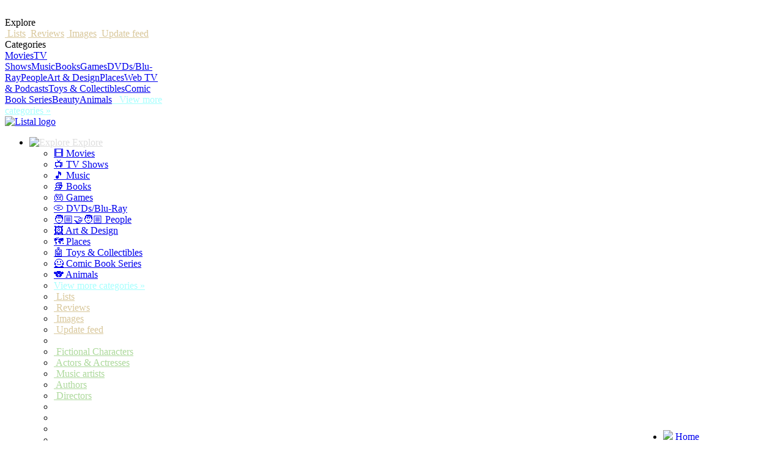

--- FILE ---
content_type: text/html; charset=utf-8
request_url: https://arindam.listal.com/movies
body_size: 5940
content:
<!DOCTYPE html>
	<html lang='en'>
		<head prefix='og: http://ogp.me/ns# fb: http://ogp.me/ns/fb# listalfb: http://ogp.me/ns/fb/listalfb#'>
		
		<META content="noarchive" NAME="robots" />
		<link rel="stylesheet" href="https://i.listal.com/limages/cssunlogged21.css" type="text/css" media="all" />
		<style>
		@font-face {
		  font-family: 'Bitter';
		  font-style: normal;
		  font-weight: 400;
		  src: local('Bitter Regular'), local('Bitter-Regular'), url(https://fonts.gstatic.com/s/bitter/v15/rax8HiqOu8IVPmn7f4xp.woff2) format('woff2');
		  unicode-range: U+0000-00FF, U+0131, U+0152-0153, U+02BB-02BC, U+02C6, U+02DA, U+02DC, U+2000-206F, U+2074, U+20AC, U+2122, U+2191, U+2193, U+2212, U+2215, U+FEFF, U+FFFD;
		}
				

		@font-face {
		  font-family: 'Open Sans';
		  font-style: normal;
		  font-weight: 400;
		  src: local('Open Sans Regular'), local('OpenSans-Regular'), url(https://fonts.gstatic.com/s/opensans/v17/mem8YaGs126MiZpBA-UFVZ0b.woff2) format('woff2');
		  unicode-range: U+0000-00FF, U+0131, U+0152-0153, U+02BB-02BC, U+02C6, U+02DA, U+02DC, U+2000-206F, U+2074, U+20AC, U+2122, U+2191, U+2193, U+2212, U+2215, U+FEFF, U+FFFD;
		}
		</style>
		<link rel="stylesheet" href="https://i.listal.com/limages/css/profile.css" type="text/css" media="all" /><link rel="stylesheet" href="https://i.listal.com/limages/css/profile-menu.css" type="text/css" media="all" /><link rel="stylesheet" href="https://i.listal.com/limages/css/lists.css" type="text/css" media="all" />
		
		<script>
			var page = {
				basedomain: 'listal.com', 
				userdomain: 'https://Anonymous.listal.com', 
				cdnlocation: 'https://list.lisimg.com', 
				realuserid: '',
				pageusername: 'arindam',
				limageurl: 'https://i.listal.com/limages/',
				backgroundimagehost: 'profilebackground.lisimg.com',
				headerimagehost: 'profileheader.listal.com'
			};
			var facebookAppId = '38129419404';
			var globals = {
				localdevelopment: false 
			}
		</script>
		<link rel='apple-touch-icon' href='/apple-touch-icon.png' />
		<title>growl_kid's Movies</title>
		<meta name="viewport" content="width=device-width, initial-scale=1,maximum-scale=1">
		<meta http-equiv="Content-Type" content="text/html; charset=UTF-8" />
		<meta name="description" content="growl_kid's Movies" />
	</head>
	<body data-trigger-login=''>
	
	
	<div class='sb-slidebar sb-left mobilesidemenu'>	  
	
	
	<div class='mobilemenu' style='width: 260px;padding-top:20px;'>
		<div class='mobilemenuheader'>Explore</div>
		
		<a href='https://www.listal.com/lists' style='color:#d9c89c;'>&nbsp;Lists</a>
		<a href='https://www.listal.com/reviews' style='color:#d9c89c;'>&nbsp;Reviews</a>
		<a href='https://www.listal.com/pictures' style='color:#d9c89c;'>&nbsp;Images</a>
		<a href='https://www.listal.com/feed' style='color:#d9c89c;'>&nbsp;Update feed</a>
		
		<div class='mobilemenuheader'>Categories</div>
		<a href='https://www.listal.com/movies' class='moviesmenu'>Movies</a><a href='https://www.listal.com/tvshows' class='tvmenu'>TV Shows</a><a href='https://www.listal.com/musicexplore' class='musicmenu'>Music</a><a href='https://www.listal.com/books' class='booksmenu'>Books</a><a href='https://www.listal.com/games' class='gamesmenu'>Games</a><a href='https://www.listal.com/dvds' class='dvdsmenu'>DVDs/Blu-Ray</a><a href='https://www.listal.com/people' class='personmenu'>People</a><a href='https://www.listal.com/artdesign' class='artmenu'>Art & Design</a><a href='https://www.listal.com/places' class='placesmenu'>Places</a><a href='https://www.listal.com/webtv' class='webtvmenu'>Web TV & Podcasts</a><a href='https://www.listal.com/toys' class='toysmenu'>Toys & Collectibles</a><a href='https://www.listal.com/comicbooks' class='comicbooksmenu'>Comic Book Series</a><a href='https://www.listal.com/beauty' class='beautymenu'>Beauty</a><a href='https://www.listal.com/animals' class='animalsmenu'>Animals</a><a href='https://www.listal.com/categories' style='color:#a6fffe;'>&nbsp;&nbsp;&nbsp;View more categories &#187;</a>

	</div>
	</div>
	
		<div id='headernew'>
			
	<div class='headerwrapper'>
		<div class='sb-toggle-left pure-visible-xs'>
			<div class='navicon-line'></div>
			<div class='navicon-line'></div>
			<div class='navicon-line'></div>
		</div>
		<div id='logonew'>
			<a href='https://www.listal.com' class='image'><img src='https://i.listal.com/limages/header/listallogo.png' alt='Listal logo' width='110' height='38' /></a>
		</div>
		<div id='headerdropdown' class='pure-hidden-xs'>
			
<nav role='navigation'>
  <ul>
    <li class='navheading'><a href="#" class='navheadinglink' style='color:#dedede;'> <img src='https://i.listal.com/images/marseillesPNG/web_32.png' alt='Explore' width='24' height='24' /> Explore</a>
    	<ul>
    	
		<li><a href='https://www.listal.com/movies'>🎞️ Movies</a></li>
		<li><a href='https://www.listal.com/tvshows'>📺 TV Shows</a></li>
		<li><a href='https://www.listal.com/musicexplore'>🎵  Music</a></li>
		<li><a href='https://www.listal.com/books'>📚 Books</a></li>
		<li><a href='https://www.listal.com/games'>🎮 Games</a></li>
		<li><a href='https://www.listal.com/dvds'>💿 DVDs/Blu-Ray</a></li>
		<li><a href='https://www.listal.com/people'>🧑🏼‍🤝‍🧑🏼 People</a></li>
		<li><a href='https://www.listal.com/artdesign'>🖼️ Art & Design</a></li>
		<li><a href='https://www.listal.com/places'>🗺️ Places</a></li>
		<li><a href='https://www.listal.com/toys'>🤖 Toys & Collectibles</a></li>
		<li><a href='https://www.listal.com/comicbooks'>🦸 Comic Book Series</a></li>
		<li><a href='https://www.listal.com/animals'>🐨 Animals</a></li>
		<li><a href='https://www.listal.com/categories' style='color:#a6fffe;'>   View more categories »</a></li>
		    	
		<li><a href='https://www.listal.com/lists' style='color:#d9c89c;'>&nbsp;Lists</a></li>
		<li><a href='https://www.listal.com/reviews' style='color:#d9c89c;'>&nbsp;Reviews</a></li>
		<li><a href='https://www.listal.com/pictures' style='color:#d9c89c;'>&nbsp;Images</a></li>
		<li><a href='https://www.listal.com/feed' style='color:#d9c89c;'>&nbsp;Update feed</a></li>
		<li>&nbsp;</li>
		<li><a href='https://www.listal.com/characters' style='color:#add99c;'>&nbsp;Fictional Characters</a></li>
		<li><a href='https://www.listal.com/actors' style='color:#add99c;'>&nbsp;Actors &amp; Actresses</a></li>
		<li><a href='https://www.listal.com/artists' style='color:#add99c;'>&nbsp;Music artists</a></li>
		<li><a href='https://www.listal.com/authors' style='color:#add99c;'>&nbsp;Authors</a></li>
		<li><a href='https://www.listal.com/directors' style='color:#add99c;'>&nbsp;Directors</a></li>
		<li>&nbsp;</li><li>&nbsp;</li><li>&nbsp;</li><li>&nbsp;</li><li>&nbsp;</li>
		</ul>
    </li>
		<li class='navheading'><a href='#' class='login navheadinglink pure-hidden-sm' style='color:#dedede;'><img src='https://i.listal.com/images/marseillesPNG/admin_24.png' alt='Social'/><span class='pure-hidden-sm'>&nbsp;Login or Signup</span></a></li>
  </ul>
</nav>

		</div>
		<a href='https://www.listal.com/search'><div id='searchheader-minisearch' class='searchiconbackground'></div></a>
		<div class='listalnavwrapper'>
			<ul class='listalnav'>
				<li id='options'>
					
					<img src='https://lthumb.lisimg.com/000/100000000000.jpg?width=40&sharpen=true&aspect_ratio=1:1&crop_gravity=north' alt='Avatar' title='Avatar'  style='margin-top:7px;' width='40' height='40' loading='lazy' />
			        <ul class='subnav' style='z-index: 500;'>
			            <li><a href='#' class='login'><img src='https://i.listal.com/images/marseillesPNG/admin_24.png' alt='Login' /> Login</a></li>
			        	<li><a href='#' class='signup'><img src='https://i.listal.com/images/marseillesPNG/admin_24.png' alt='Signup' /> Signup</a></li>
			        </ul>
			    </li>
			</ul>
		</div>
		<div id='searchheader'>
			<div id='searchheader2'>
				<form action='/searchcombined/' method='get'>
					<table width='100%'>
					<tr><td>
					<input type='text' name='query' id='listal_search' class='listal_search_text' placeholder='Search Listal' />
					</td><td>
					<input type='submit' value='' name='search_button' id='listal_search_button' class='searchiconbackground'>
					</td></tr></table>
				</form>
			</div>
		</div>
	</div>
		</div>
			
	
	
	<div style='' id='adclick' class='maincontentbackground'>
		<div id='adcontainer1'>
			<div class='adcontainer2'>
				
			</div>
		</div>
		<div id='clickbox' class='maincontent''>
<div id="container2c">
    <div class="profileminihead-trans" style="background: #b1e0f8;"></div>  
    <div class="profileminihead-main">
    	<a href='/'><img src="https://lthumb.lisimg.com/069/1259069.jpg?width=40&sharpen=true&aspect_ratio=1:1&crop_gravity=north" class="avatarborder avatarminiph" alt="Avatar" /></a>
		<h1 class='headingminiph'>growl_kid's Movies</h1>
		<div style='position:absolute;bottom:0px;right:8px;height:33px;'><ul id='profiletabs'><li class='pure-hidden-xs'><a href='/' class='profiletabslink'><img src='https://i.listal.com/images/marseilles/contacts_16.gif' /> Home</a></li><li><a href='/lists' class='profiletabslink'><img src='https://i.listal.com/images/marseilles/ordered_16.gif' /> <b>13</b> Lists</a></li><li><a href='/all/all' class='selected'><img src='https://i.listal.com/images/marseilles/web_16.gif' /> Collections</a>
		<ul>
			<li><a href='/people'>People (330)</a></li><li><a href='/movies'>Movies (324)</a></li><li><a href='/games'>Games (85)</a></li><li><a href='/music'>Music (45)</a></li><li><a href='/books'>Books (26)</a></li><li><a href='/characters'>Fictional Characters (7)</a></li>
		</ul>
	</li></ul></div>
    </div>
</div>
			<div class='profilewrapper'>
<div style='padding-bottom:10px;'>Collection Stats: <a href='/movies/watched'>324 Watched</a> - <a href='/movies/all/1/?rating=1'>323 rated</a> &nbsp;&nbsp;&nbsp;&nbsp;&nbsp;Content Stats: <a href='/lists/movies'>5 Lists</a> </div>
<table>
<tr>
	<td colspan='2'>
	<h2 class='headingunderline'>Recently added - <a href='/movies/all'>View more</a></h2>
	
	<div style='float: left;width:140px;margin-bottom:3px;margin-right:25px;'>
		<div style='width:140px;max-height:198px;overflow:hidden;'><a href='https://www.listal.com/movie/lola-rennt-run-lola-run'><img class='product' src='https://lthumb.lisimg.com/338/65338.jpg?width=140&sharpen=true'></a></div>
		<div class='small' style='margin-top:6px;margin-bottom:4px;'><a href='https://www.listal.com/movie/lola-rennt-run-lola-run'>Run Lola Run</a></div>
		<div class='small' style='color:grey;'>Watched</div>
	</div>
	<div style='float: left;width:140px;margin-bottom:3px;margin-right:25px;'>
		<div style='width:140px;max-height:198px;overflow:hidden;'><a href='https://www.listal.com/movie/monsters-vs-aliens'><img class='product' src='https://lthumb.lisimg.com/678/23202678.jpg?width=140&sharpen=true'></a></div>
		<div class='small' style='margin-top:6px;margin-bottom:4px;'><a href='https://www.listal.com/movie/monsters-vs-aliens'>Monsters vs. Aliens</a></div>
		<div class='small' style='color:grey;'>Watched</div>
	</div>
	<div style='float: left;width:140px;margin-bottom:3px;margin-right:25px;'>
		<div style='width:140px;max-height:198px;overflow:hidden;'><a href='https://www.listal.com/movie/ice-age-3'><img class='product' src='https://lthumb.lisimg.com/459/253459.jpg?width=140&sharpen=true'></a></div>
		<div class='small' style='margin-top:6px;margin-bottom:4px;'><a href='https://www.listal.com/movie/ice-age-3'>Ice Age: Dawn of the Dinosaurs</a></div>
		<div class='small' style='color:grey;'>Watched</div>
	</div>
	<div style='float: left;width:140px;margin-bottom:3px;margin-right:25px;'>
		<div style='width:140px;max-height:198px;overflow:hidden;'><a href='https://www.listal.com/movie/the-skeleton-key-2005'><img class='product' src='https://lthumb.lisimg.com/578/3111578.jpg?width=140&sharpen=true'></a></div>
		<div class='small' style='margin-top:6px;margin-bottom:4px;'><a href='https://www.listal.com/movie/the-skeleton-key-2005'>The Skeleton Key</a></div>
		<div class='small' style='color:grey;'>Watched</div>
	</div>
	<div style='float: left;width:140px;margin-bottom:3px;margin-right:25px;'>
		<div style='width:140px;max-height:198px;overflow:hidden;'><a href='https://www.listal.com/movie/the-blair-witch-project'><img class='product' src='https://lthumb.lisimg.com/468/20321468.jpg?width=140&sharpen=true'></a></div>
		<div class='small' style='margin-top:6px;margin-bottom:4px;'><a href='https://www.listal.com/movie/the-blair-witch-project'>The Blair Witch Project</a></div>
		<div class='small' style='color:grey;'>Watched</div>
	</div>
	<div style='float: left;width:140px;margin-bottom:3px;'>
		<div style='width:140px;max-height:198px;overflow:hidden;'><a href='https://www.listal.com/movie/67753'><img class='product' src='https://lthumb.lisimg.com/754/132754.jpg?width=140&sharpen=true'></a></div>
		<div class='small' style='margin-top:6px;margin-bottom:4px;'><a href='https://www.listal.com/movie/67753'>Rec (2007)</a></div>
		<div class='small' style='color:grey;'>Watched</div>
	</div><br class='clearboth' />
	<br />
</tr>
<tr>
<td valign='top' width='61%' style='padding-right:20px;'>
	<h2 class='headingunderline'>Top rated</h2>
		<div style='padding-left:5px;margin-bottom:14px;'><div id='tooltipdiv'><a class='image' href='https://www.listal.com/movie/requiem-for-a-dream' title='Requiem for a Dream'><img src='https://lthumb.lisimg.com/054/4054.jpg?width=100&sharpen=true' style='vertical-align:bottom;padding-bottom:10px;padding-right:10px;border:0px;'></a><a class='image' href='https://www.listal.com/movie/saw' title='Saw'><img src='https://lthumb.lisimg.com/772/16165772.jpg?width=100&sharpen=true' style='vertical-align:bottom;padding-bottom:10px;padding-right:10px;border:0px;'></a><a class='image' href='https://www.listal.com/movie/memento' title='Memento'><img src='https://lthumb.lisimg.com/535/23749535.jpg?width=100&sharpen=true' style='vertical-align:bottom;padding-bottom:10px;padding-right:10px;border:0px;'></a><a class='image' href='https://www.listal.com/movie/amelie' title='Amélie'><img src='https://lthumb.lisimg.com/165/16083165.jpg?width=100&sharpen=true' style='vertical-align:bottom;padding-bottom:10px;padding-right:10px;border:0px;'></a><a class='image' href='https://www.listal.com/movie/pans-labyrinth' title='Pan&#39;s Labyrinth'><img src='https://lthumb.lisimg.com/389/40389.jpg?width=100&sharpen=true' style='vertical-align:bottom;padding-bottom:10px;padding-right:10px;border:0px;'></a></div><br class='clearboth' /></div>
		
	<h2 class='headingunderline'>Most watched actors &amp; actresses - <a href='/movies/watchedactors'>View all</a></h2>
	<div class="fgal boxfriends80long">
	<center>
	<a href='https://www.listal.com/arnold-montey'><img src='https://lthumb.lisimg.com/618/22619618.jpg?width=80&sharpen=true&aspect_ratio=1:1&crop_gravity=north' class='image' /></a>
	<p><a href='https://www.listal.com/arnold-montey'>Arnold Montey</a></p>
	<a href='/movies/watched/1/?mactor=Arnold+Montey'>(18 items)</a><br />
	
	</center>
	</div>
	
	<div class="fgal boxfriends80long">
	<center>
	<a href='https://www.listal.com/john-ratzenberger'><img src='https://lthumb.lisimg.com/130/6130.jpg?width=80&sharpen=true&aspect_ratio=1:1&crop_gravity=north' class='image' /></a>
	<p><a href='https://www.listal.com/john-ratzenberger'>John Ratzenberger</a></p>
	<a href='/movies/watched/1/?mactor=John+Ratzenberger'>(12 items)</a><br />
	
	</center>
	</div>
	
	<div class="fgal boxfriends80long">
	<center>
	<a href='https://www.listal.com/tom-hanks'><img src='https://lthumb.lisimg.com/510/863510.jpg?width=80&sharpen=true&aspect_ratio=1:1&crop_gravity=north' class='image' /></a>
	<p><a href='https://www.listal.com/tom-hanks'>Tom Hanks</a></p>
	<a href='/movies/watched/1/?mactor=Tom+Hanks'>(11 items)</a><br />
	
	</center>
	</div>
	
	<div class="fgal boxfriends80long">
	<center>
	<a href='https://www.listal.com/johnny-depp'><img src='https://lthumb.lisimg.com/265/817265.jpg?width=80&sharpen=true&aspect_ratio=1:1&crop_gravity=north' class='image' /></a>
	<p><a href='https://www.listal.com/johnny-depp'>Johnny Depp</a></p>
	<a href='/movies/watched/1/?mactor=Johnny+Depp'>(11 items)</a><br />
	
	</center>
	</div>
	
	<div class="fgal boxfriends80long">
	<center>
	<a href='https://www.listal.com/jack-angel'><img src='https://lthumb.lisimg.com/015/6015.jpg?width=80&sharpen=true&aspect_ratio=1:1&crop_gravity=north' class='image' /></a>
	<p><a href='https://www.listal.com/jack-angel'>Jack Angel</a></p>
	<a href='/movies/watched/1/?mactor=Jack+Angel'>(11 items)</a><br />
	
	</center>
	</div>
	
	<div class="fgal boxfriends80long">
	<center>
	<a href='https://www.listal.com/brad-pitt'><img src='https://lthumb.lisimg.com/734/1302734.jpg?width=80&sharpen=true&aspect_ratio=1:1&crop_gravity=north' class='image' /></a>
	<p><a href='https://www.listal.com/brad-pitt'>Brad Pitt</a></p>
	<a href='/movies/watched/1/?mactor=Brad+Pitt'>(10 items)</a><br />
	
	</center>
	</div>
	
	<div class="fgal boxfriends80long">
	<center>
	<a href='https://www.listal.com/sherry-lynn'><img src='https://lthumb.lisimg.com/734/30695734.jpg?width=80&sharpen=true&aspect_ratio=1:1&crop_gravity=north' class='image' /></a>
	<p><a href='https://www.listal.com/sherry-lynn'>Sherry Lynn</a></p>
	<a href='/movies/watched/1/?mactor=Sherry+Lynn'>(9 items)</a><br />
	
	</center>
	</div>
	
	<div class="fgal boxfriends80long">
	<center>
	<a href='https://www.listal.com/spencer-kayden'><img src='https://lthumb.lisimg.com/863/20866863.jpg?width=80&sharpen=true&aspect_ratio=1:1&crop_gravity=north' class='image' /></a>
	<p><a href='https://www.listal.com/spencer-kayden'>Spencer Kayden</a></p>
	<a href='/movies/watched/1/?mactor=Spencer+Kayden'>(9 items)</a><br />
	
	</center>
	</div>
	
	<div class="fgal boxfriends80long">
	<center>
	<a href='https://www.listal.com/bob-bergen'><img src='https://lthumb.lisimg.com/827/7468827.jpg?width=80&sharpen=true&aspect_ratio=1:1&crop_gravity=north' class='image' /></a>
	<p><a href='https://www.listal.com/bob-bergen'>Bob Bergen</a></p>
	<a href='/movies/watched/1/?mactor=Bob+Bergen'>(9 items)</a><br />
	
	</center>
	</div>
	
	<div class="fgal boxfriends80long">
	<center>
	<a href='https://www.listal.com/mickie-mcgowan'><img src='https://lthumb.lisimg.com/660/369660.jpg?width=80&sharpen=true&aspect_ratio=1:1&crop_gravity=north' class='image' /></a>
	<p><a href='https://www.listal.com/mickie-mcgowan'>Mickie McGowan</a></p>
	<a href='/movies/watched/1/?mactor=Mickie+McGowan'>(9 items)</a><br />
	
	</center>
	</div>
	
	<div class="fgal boxfriends80long">
	<center>
	<a href='https://www.listal.com/matt-damon'><img src='https://lthumb.lisimg.com/063/27637063.jpg?width=80&sharpen=true&aspect_ratio=1:1&crop_gravity=north' class='image' /></a>
	<p><a href='https://www.listal.com/matt-damon'>Matt Damon</a></p>
	<a href='/movies/watched/1/?mactor=Matt+Damon'>(8 items)</a><br />
	
	</center>
	</div>
	<br class='clearboth' /><br class='clearboth' /><br /><h2 class='headingunderline'>Most watched directors - <a href='/movies/watcheddirectors'>View all</a></h2>
	<div class="fgal boxfriends80long">
	<center>
	<a href='https://www.listal.com/steven-spielberg'><img src='https://lthumb.lisimg.com/464/11491464.jpg?width=80&sharpen=true&aspect_ratio=1:1&crop_gravity=north' class='image' /></a>
	<p><a href='https://www.listal.com/steven-spielberg'>Steven Spielberg</a></p>
	<a href='/movies/watched/1/?mdirector=Steven+Spielberg'>(12 items)</a><br />
	
	</center>
	</div>
	
	<div class="fgal boxfriends80long">
	<center>
	<a href='https://www.listal.com/tim-burton'><img src='https://lthumb.lisimg.com/159/2399159.jpg?width=80&sharpen=true&aspect_ratio=1:1&crop_gravity=north' class='image' /></a>
	<p><a href='https://www.listal.com/tim-burton'>Tim Burton</a></p>
	<a href='/movies/watched/1/?mdirector=Tim+Burton'>(6 items)</a><br />
	
	</center>
	</div>
	
	<div class="fgal boxfriends80long">
	<center>
	<a href='https://www.listal.com/robert-zemeckis'><img src='https://lthumb.lisimg.com/256/7256.jpg?width=80&sharpen=true&aspect_ratio=1:1&crop_gravity=north' class='image' /></a>
	<p><a href='https://www.listal.com/robert-zemeckis'>Robert Zemeckis</a></p>
	<a href='/movies/watched/1/?mdirector=Robert+Zemeckis'>(5 items)</a><br />
	
	</center>
	</div>
	
	<div class="fgal boxfriends80long">
	<center>
	<a href='https://www.listal.com/clint-eastwood'><img src='https://lthumb.lisimg.com/329/219329.jpg?width=80&sharpen=true&aspect_ratio=1:1&crop_gravity=north' class='image' /></a>
	<p><a href='https://www.listal.com/clint-eastwood'>Clint Eastwood</a></p>
	<a href='/movies/watched/1/?mdirector=Clint+Eastwood'>(5 items)</a><br />
	
	</center>
	</div>
	
	<div class="fgal boxfriends80long">
	<center>
	<a href='https://www.listal.com/lee-unkrich'><img src='https://lthumb.lisimg.com/852/69852.jpg?width=80&sharpen=true&aspect_ratio=1:1&crop_gravity=north' class='image' /></a>
	<p><a href='https://www.listal.com/lee-unkrich'>Lee Unkrich</a></p>
	<a href='/movies/watched/1/?mdirector=Lee+Unkrich'>(4 items)</a><br />
	
	</center>
	</div>
	
	<div class="fgal boxfriends80long">
	<center>
	<a href='https://www.listal.com/jean--pierre-jeunet'><img src='https://lthumb.lisimg.com/413/6333413.jpg?width=80&sharpen=true&aspect_ratio=1:1&crop_gravity=north' class='image' /></a>
	<p><a href='https://www.listal.com/jean--pierre-jeunet'>Jean-Pierre Jeunet</a></p>
	<a href='/movies/watched/1/?mdirector=Jean-Pierre+Jeunet'>(4 items)</a><br />
	
	</center>
	</div>
	
	<div class="fgal boxfriends80long">
	<center>
	<a href='https://www.listal.com/ridley-scott'><img src='https://lthumb.lisimg.com/060/28123060.jpg?width=80&sharpen=true&aspect_ratio=1:1&crop_gravity=north' class='image' /></a>
	<p><a href='https://www.listal.com/ridley-scott'>Ridley Scott</a></p>
	<a href='/movies/watched/1/?mdirector=Ridley+Scott'>(4 items)</a><br />
	
	</center>
	</div>
	
	<div class="fgal boxfriends80long">
	<center>
	<a href='https://www.listal.com/joel-coen'><img src='https://lthumb.lisimg.com/087/9057087.jpg?width=80&sharpen=true&aspect_ratio=1:1&crop_gravity=north' class='image' /></a>
	<p><a href='https://www.listal.com/joel-coen'>Joel Coen</a></p>
	<a href='/movies/watched/1/?mdirector=Joel+Coen'>(4 items)</a><br />
	
	</center>
	</div>
	
	<div class="fgal boxfriends80long">
	<center>
	<a href='https://www.listal.com/ethan-coen'><img src='https://lthumb.lisimg.com/500/3889500.jpg?width=80&sharpen=true&aspect_ratio=1:1&crop_gravity=north' class='image' /></a>
	<p><a href='https://www.listal.com/ethan-coen'>Ethan Coen</a></p>
	<a href='/movies/watched/1/?mdirector=Ethan+Coen'>(4 items)</a><br />
	
	</center>
	</div>
	
	<div class="fgal boxfriends80long">
	<center>
	<a href='https://www.listal.com/david-fincher'><img src='https://lthumb.lisimg.com/334/26863334.jpg?width=80&sharpen=true&aspect_ratio=1:1&crop_gravity=north' class='image' /></a>
	<p><a href='https://www.listal.com/david-fincher'>David Fincher</a></p>
	<a href='/movies/watched/1/?mdirector=David+Fincher'>(4 items)</a><br />
	
	</center>
	</div>
	
	<div class="fgal boxfriends80long">
	<center>
	<a href='https://www.listal.com/christopher-nolan'><img src='https://lthumb.lisimg.com/779/30604779.jpg?width=80&sharpen=true&aspect_ratio=1:1&crop_gravity=north' class='image' /></a>
	<p><a href='https://www.listal.com/christopher-nolan'>Christopher Nolan</a></p>
	<a href='/movies/watched/1/?mdirector=Christopher+Nolan'>(4 items)</a><br />
	
	</center>
	</div>
	
	<div class="fgal boxfriends80long">
	<center>
	<a href='https://www.listal.com/quentin-tarantino'><img src='https://lthumb.lisimg.com/983/15268983.jpg?width=80&sharpen=true&aspect_ratio=1:1&crop_gravity=north' class='image' /></a>
	<p><a href='https://www.listal.com/quentin-tarantino'>Quentin Tarantino</a></p>
	<a href='/movies/watched/1/?mdirector=Quentin+Tarantino'>(4 items)</a><br />
	
	</center>
	</div>
	<br class='clearboth' /><br class='clearboth' /><br />
	<br>
</td>
<td valign='top' width='39%'>

	<h2 class='headingunderline'>Custom lists</h2>
	
	<div style='margin-bottom:6px;float:left;width:100%;'>
		<div><a href='https://www.listal.com/list/my-favorite-horror-films'><img src='https://lthumb.lisimg.com/229/14797229.jpg?width=80&sharpen=true&aspect_ratio=1:1&crop_gravity=north' width='80' height='80' loading='lazy' style='float:left;width:80px;' /></a></div>
		<div style='margin-left:90px;'>
		
		<b><a href='https://www.listal.com/list/my-favorite-horror-films'>My Top 20 Favorite Horror Films!</a></b><br />
		<span class='greytext'><b>20</b> item  list by growl_kid</span><br />
		 <b>19 votes</b>  <img src='https://i.listal.com/images/marseilles/chat_16.gif' style='margin-bottom:2px;' /> <a href='https://www.listal.com/list/my-favorite-horror-films' class='blacklink'>
		6 comments</a>
		</div>
	</div>
	
	<div style='margin-bottom:6px;float:left;width:100%;'>
		<div><a href='https://www.listal.com/list/evolution-joseph-gordonlevitt-arindam'><img src='https://lthumb.lisimg.com/346/6100346.jpg?width=80&sharpen=true&aspect_ratio=1:1&crop_gravity=north' width='80' height='80' loading='lazy' style='float:left;width:80px;' /></a></div>
		<div style='margin-left:90px;'>
		
		<b><a href='https://www.listal.com/list/evolution-joseph-gordonlevitt-arindam'>The Evolution Of Joseph Gordon-Levitt~</a></b><br />
		<span class='greytext'><b>35</b> item  list by growl_kid</span><br />
		 <b>15 votes</b>  <img src='https://i.listal.com/images/marseilles/chat_16.gif' style='margin-bottom:2px;' /> <a href='https://www.listal.com/list/evolution-joseph-gordonlevitt-arindam' class='blacklink'>
		3 comments</a>
		</div>
	</div>
	
	<div style='margin-bottom:6px;float:left;width:100%;'>
		<div><a href='https://www.listal.com/list/10-worst-movies'><img src='https://lthumb.lisimg.com/200/28200.jpg?width=80&sharpen=true&aspect_ratio=1:1&crop_gravity=north' width='80' height='80' loading='lazy' style='float:left;width:80px;' /></a></div>
		<div style='margin-left:90px;'>
		
		<b><a href='https://www.listal.com/list/10-worst-movies'>10 Worst Movies i've seen ! :(</a></b><br />
		<span class='greytext'><b>10</b> item  list by growl_kid</span><br />
		 <b>14 votes</b>  <img src='https://i.listal.com/images/marseilles/chat_16.gif' style='margin-bottom:2px;' /> <a href='https://www.listal.com/list/10-worst-movies' class='blacklink'>
		6 comments</a>
		</div>
	</div>
	
	<div style='margin-bottom:6px;float:left;width:100%;'>
		<div><a href='https://www.listal.com/list/my-all-time-favourite-movies'><img src='https://lthumb.lisimg.com/471/5108471.jpg?width=80&sharpen=true&aspect_ratio=1:1&crop_gravity=north' width='80' height='80' loading='lazy' style='float:left;width:80px;' /></a></div>
		<div style='margin-left:90px;'>
		
		<b><a href='https://www.listal.com/list/my-all-time-favourite-movies'>My all time favourite movies!!</a></b><br />
		<span class='greytext'><b>234</b> item  list by growl_kid</span><br />
		 <b>10 votes</b>  <img src='https://i.listal.com/images/marseilles/chat_16.gif' style='margin-bottom:2px;' /> <a href='https://www.listal.com/list/my-all-time-favourite-movies' class='blacklink'>
		3 comments</a>
		</div>
	</div>
	
	<div style='margin-bottom:6px;float:left;width:100%;'>
		<div><a href='https://www.listal.com/list/10-most-weird-films'><img src='https://lthumb.lisimg.com/398/20665398.jpg?width=80&sharpen=true&aspect_ratio=1:1&crop_gravity=north' width='80' height='80' loading='lazy' style='float:left;width:80px;' /></a></div>
		<div style='margin-left:90px;'>
		
		<b><a href='https://www.listal.com/list/10-most-weird-films'>10 most weird films!</a></b><br />
		<span class='greytext'><b>10</b> item  list by growl_kid</span><br />
		 <b>19 votes</b>  <img src='https://i.listal.com/images/marseilles/chat_16.gif' style='margin-bottom:2px;' /> <a href='https://www.listal.com/list/10-most-weird-films' class='blacklink'>
		7 comments</a>
		</div>
	</div>
	<br class='clearboth' /><br class='clearboth' />
<div class='bluebox' style='margin-bottom:10px;'>
<a href='/lists/movies'>View all</a> - 
<a href='http://www.listal.com/createlist/movies'>Create new list</a>
</div>
	<h2 class='headingunderline'>Movie Tags</h2>
	
</td>
</tr>
</table>

		</div>
	<div style='margin-top:20px;'></div>
	</div>
	
</div>
	<div class='footer'>	
		<div class='footer2'>
			<table style='width:100%'>
			<tr>
			<td valign='top'>
				Explore Content<br /><br />
				<a href='https://www.listal.com/lists'>Lists</a><br />
				<a href='https://www.listal.com/reviews'>Reviews</a><br />
				<a href='https://www.listal.com/pictures'>Pictures</a><br />
				<br />
				<a href='https://www.listal.com/feed'>Update feed</a><br />
			</td>
			<td valign='top'>
				Other<br />
				<a href='https://www.listal.com/contact/'>Contact</a><br />
				<br />
				<a href='https://www.listal.com/help/privacy'>Privacy policy</a><br />
				<a href='https://www.listal.com/help/tos'>Terms of Service</a><br />
				<a href='https://www.listal.com/help/dmca'>Copyright/DMCA</a>
			</td>
			</tr></table>
			<div class='copyright'>&copy; 2025 Listal.com</div>
		</div>
		
	
	</div>

			
	
			<script src="https://i.listal.com/limages/xjs/javascriptunlogged16.js"></script>
			
			<script src="https://i.listal.com/limages/instantsearch.js"></script>

			
		<script async src="https://www.googletagmanager.com/gtag/js?id=UA-507028-1"></script>
		<script>
		  window.dataLayer = window.dataLayer || [];
		  function gtag(){dataLayer.push(arguments);}
		  gtag('js', new Date());
		
		  gtag('config', 'UA-507028-1');
		</script><script async src="https://scripts.simpleanalyticscdn.com/latest.js"></script>

		</body>
	</html>